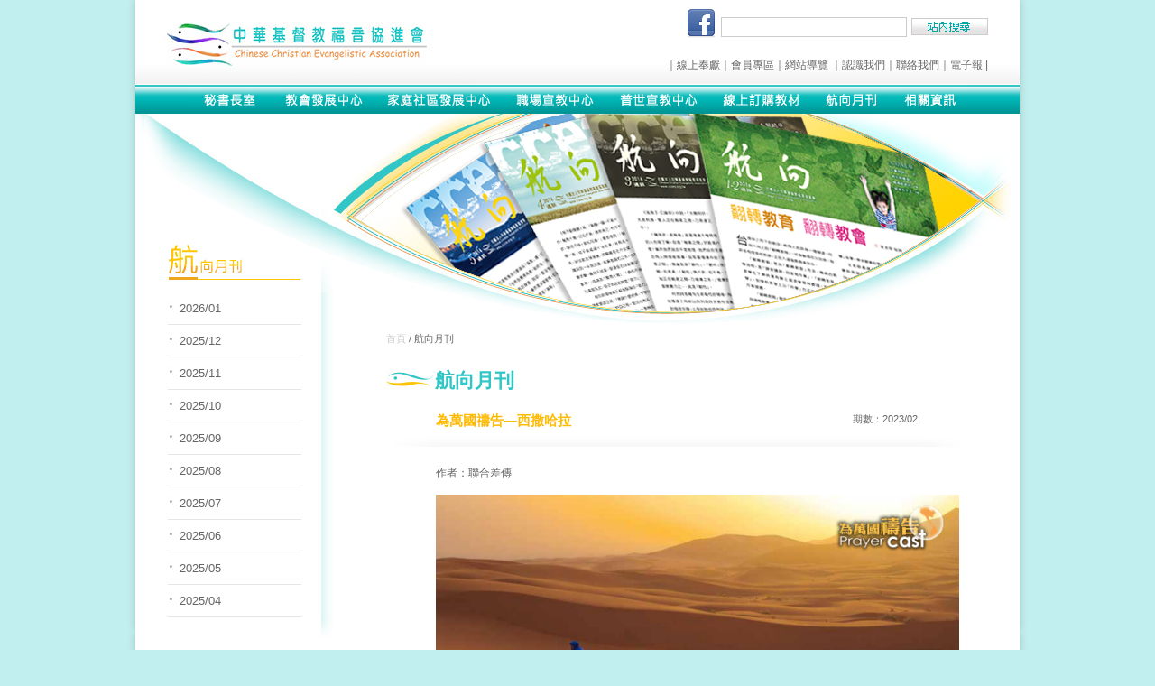

--- FILE ---
content_type: text/html; charset=utf-8
request_url: http://stag.ccea.org.tw/Content/MazDetail.aspx?u=1349&p=17&k=&y=
body_size: 456348
content:

<!DOCTYPE html PUBLIC "-//W3C//DTD XHTML 1.0 Transitional//EN" "http://www.w3.org/TR/xhtml1/DTD/xhtml1-transitional.dtd">
<html xmlns="http://www.w3.org/1999/xhtml">
<head>
    <meta http-equiv="Content-Type" content="text/html; charset=utf-8" />
    <title>:::中華基督教福音協進會:::</title>
    <!--[if lt IE 7]> 
<div style=' clear: both; height: 550px; padding:0 0 0 15px; position: relative; background:#fff'>
<p><本網站建議使用瀏覽器IE 7以上版本><p>您正使用瀏覽器版本為IE 6，此版本十分老舊將無法正確瀏覽網頁，<font color="#CC0000">同時安全性不足會使您的電腦暴露在病毒、被入侵終至損壞的危險中。
</font></p>
<p>建議您升級到以下這些更安全、先進以及快速的「免費」瀏覽器，下載且更新後，方可正常瀏覽本網站。感謝您配合更新，謝謝！
</p>
<p><a href="http://moztw.org/firefox/download/latest-win.html" target="_blank"><img src="images/all/firefox.gif" width="244" height="60" title="下載FireFox瀏覽器"/></a> 
<a href="http://www.google.com/chrome/index.html" target="_blank"><img src="images/all/google.gif"  width="244" height="60" title="下載google瀏覽器"/></a>
<a href="http://windows.microsoft.com/zh-TW/internet-explorer/products/ie/home" target="_blank"><img src="images/all/ie.gif"  width="244" height="60" title="下載ie8瀏覽器"/></a> 

</p>
<![endif]-->
    <meta http-equiv="X-UA-Compatible" content="IE=EmulateIE8" />
    <meta http-equiv="X-UA-Compatible" content="IE=EmulateIE7" />
    <link href="../css/txt.css" rel="stylesheet" type="text/css" />
    <link href="../css/all.css" rel="stylesheet" type="text/css" />

    <script src="../Scripts/AC_RunActiveContent.js" type="text/javascript"></script>

    <link href="../css/page.css" rel="stylesheet" type="text/css" />
    <link href="../css/page_menu.css" rel="stylesheet" type="text/css" />
    <meta http-equiv="X-UA-Compatible" content="IE=EmulateIE7" />
</head>
<body onload="MM_preloadImages('../images/all/menu01_02.jpg','../images/all/menu02_02.jpg','../images/all/menu03_02.jpg','../images/all/menu04_02.jpg','../images/all/menu05_02.jpg','../images/all/menu06_02.jpg','../images/all/menu07_02.jpg','../images/all/menu08_02.jpg','../images/index/index_page1_2.jpg','../images/index/index_page2_2.jpg','../images/index/index_page3_2.jpg','../images/index/index_page4_2.jpg')">
    <div id="main">
        <script type="text/javascript" src="https://ajax.googleapis.com/ajax/libs/jquery/1.5.2/jquery.min.js"></script>

<script type="text/javascript">
<!--
    function MM_swapImgRestore() { //v3.0
        var i, x, a = document.MM_sr; for (i = 0; a && i < a.length && (x = a[i]) && x.oSrc; i++) x.src = x.oSrc;
    }
    function MM_preloadImages() { //v3.0
        var d = document; if (d.images) {
            if (!d.MM_p) d.MM_p = new Array();
            var i, j = d.MM_p.length, a = MM_preloadImages.arguments; for (i = 0; i < a.length; i++)
                if (a[i].indexOf("#") != 0) { d.MM_p[j] = new Image; d.MM_p[j++].src = a[i]; }
        }
    }

    function MM_findObj(n, d) { //v4.01
        var p, i, x; if (!d) d = document; if ((p = n.indexOf("?")) > 0 && parent.frames.length) {
            d = parent.frames[n.substring(p + 1)].document; n = n.substring(0, p);
        }
        if (!(x = d[n]) && d.all) x = d.all[n]; for (i = 0; !x && i < d.forms.length; i++) x = d.forms[i][n];
        for (i = 0; !x && d.layers && i < d.layers.length; i++) x = MM_findObj(n, d.layers[i].document);
        if (!x && d.getElementById) x = d.getElementById(n); return x;
    }

    function MM_swapImage() { //v3.0
        var i, j = 0, x, a = MM_swapImage.arguments; document.MM_sr = new Array; for (i = 0; i < (a.length - 2); i += 3)
            if ((x = MM_findObj(a[i])) != null) { document.MM_sr[j++] = x; if (!x.oSrc) x.oSrc = x.src; x.src = a[i + 2]; }
    }
    //-->

    var menus = [{ m: "M1", s: "menu_01" }, { m: "M2", s: "menu_02" }, { m: "M3", s: "menu_03" }, { m: "M4", s: "menu_04" }, { m: "M5", s: "menu_05" }, { m: "M6", s: "" }, { m: "M7", s: "" }, { m: "M8", s: "menu_06"}];

    function iniMenu() {
        for (var i = 0; i < menus.length; i++) {

            if (menus[i].s != '') {

                $('#' + menus[i].m).hover(
            function() {
                var oo = GetItem(this.id)
                if (oo != null) {
                    oo.show();
                }

            },
              function() {
                  var oo = GetItem(this.id)
                  if (oo != null) {
                      oo.hide();
                  }
              });

                $('#' + menus[i].s).hover(
                function() {
                    $(this).show();
                },
                function() {
                    $(this).hide();
                }
             )

                $('#' + menus[i].s).hide();

            }
        }
    }

    function initialize() {

        iniMenu();
    }

    function GetItem(arg) {

        for (var i = 0; i < menus.length; i++) {
            if (menus[i].m == arg) {
                return $('#' + menus[i].s);
            }
        }

        return null;
    }




    $(initialize);

 
</script>

<div id="header_box">
    <div id="header">
        <table width="910" border="0" align="center" cellpadding="0" cellspacing="0">
            <tr>
                <td width="339">
                    <a href="../index.aspx"><img src="/images/all/logo.jpg" width="339" height="94"></a>                </td>
          <td align="right" valign="middle">
                    <table width="100%" border="0" align="left" cellpadding="0" cellspacing="0">
                        <tr>
                            <td height="19" align="right" valign="top">
                                <form method="get" action="http://www.google.com.tw/custom" id="GForm" target="_blank">
                                <table border="0" cellspacing="0" cellpadding="0">
                                    <tr>
                                        <td><a href='https://www.facebook.com/pages/%E4%B8%AD%E8%8F%AF%E5%9F%BA%E7%9D%A3%E6%95%99%E7%A6%8F%E9%9F%B3%E5%8D%94%E9%80%B2%E6%9C%83/167852826630389' target='facebook'><img src='/h/img/facebook.png' border=0 style='height:32px;'></a>&nbsp;&nbsp;</td>
										<td>
                                            <input type="text" name="q" id="q" class="textbox">
                                        </td>
                                        <td width="90" align="right">
                                            <input type="image" src="/images/all/icon_01.jpg" width="85"
                                                height="19"></a>
                                        </td>
                                    </tr>
                                </table>
                                <input type="hidden" name="domains" value="http://www.ccea.org.tw">
                                <input type="hidden" name="sitesearch" value="http://www.ccea.org.tw">
                                </form>
                            </td>
                        </tr>
                        <tr>
                            <td height="10" align="right" valign="top">
                            </td>
                        </tr>
                        <tr>
                            <td align="right" valign="top">
                                <span class="gy">｜<a href="/Content/Page.aspx?t=7&u=201" >線上奉獻</a>｜<a href="/Member/order.aspx">會員專區</a>｜<!--<a href="/about/Message.aspx">留言版</a>｜--><a
                                    href="/about/Map.aspx">網站導覽</a> ｜<a href="/about/About.aspx">認識我們</a>｜<a
                                        href="/about/contact.aspx">聯絡我們</a>｜<a href="https://api.ccea.org.tw/month/">電子報</a> | </span>                            </td>
                      </tr>
                    </table>
                </td>
            </tr>
        </table>
    </div>
    <div id="menu_box">
        <table border="0" align="center" cellpadding="0" cellspacing="0">
            <tr>
                <td>
                    <a id="M1" href="/Content/Main.aspx?u=6">
                        <img src="/images/all/menu01_01.jpg" onmouseout="MM_swapImgRestore()"
                            onmouseover="MM_swapImage('Image3','','/images/all/menu01_02.jpg',1)"
                            alt="秘書長室" name="Image3" width="91" height="32" border="0" id="Image3" /></a>
                </td>
                <td>
                    <a id="M2" href="/Content/Main.aspx?u=1" onmouseout="MM_swapImgRestore()"
                        onmouseover="MM_swapImage('Image4','','/images/all/menu02_02.jpg',1)">
                        <img src="/images/all/menu02_01.jpg" alt="教會發展中心" name="Image4"
                            width="116" height="32" border="0" id="Image4" /></a>
                </td>
                <td>
                    <a id="M3" href="/Content/Main.aspx?u=2" onmouseout="MM_swapImgRestore()"
                        onmouseover="MM_swapImage('Image5','','/images/all/menu03_02.jpg',1)">
                        <img src="/images/all/menu03_01.jpg" alt="家庭社區發展中心" name="Image5"
                            width="140" height="32" border="0" id="Image5" /></a>
                </td>
                <td>
                    <a id="M4" href="/Content/Main.aspx?u=3" onmouseout="MM_swapImgRestore()"
                        onmouseover="MM_swapImage('Image6','','/images/all/menu04_02.jpg',1)">
                        <img src="/images/all/menu04_01.jpg" alt="職場宣教中心" name="Image6"
                            width="119" height="32" border="0" id="Image6" /></a>
                </td>
                <td>
                    <a id="M5" href="/Content/Main.aspx?u=4" onmouseout="MM_swapImgRestore()"
                        onmouseover="MM_swapImage('Image7','','/images/all/menu05_02.jpg',1)">
                        <img src="/images/all/menu05_01.jpg" alt="普世宣教中心" name="Image7"
                            width="112" height="32" border="0" id="Image7" /></a>
                </td>
                <td>
                    <a id="M6" href="/shop/shop_list.aspx" onmouseout="MM_swapImgRestore()" onmouseover="MM_swapImage('Image8','','/images/all/menu06_02.jpg',1)">
                        <img src="/images/all/menu06_01.jpg" alt="線上訂購教材" name="Image8"
                            width="113" height="32" border="0" id="Image8" /></a>
                </td>
                <td>
                    <a id="M7" href="/Content/MazList.aspx" onmouseout="MM_swapImgRestore()"
                        onmouseover="MM_swapImage('Image9','','/images/all/menu07_02.jpg',1)">
                        <img src="/images/all/menu07_01.jpg" alt="航向月刊" name="Image9"
                            width="87" height="32" border="0" id="Image9" /></a>
                </td>
                <td>
                    <a id="M8" href="/Content/Main.aspx?u=7" onmouseout="MM_swapImgRestore()"
                        onmouseover="MM_swapImage('Image10','','/images/all/menu08_02.jpg',1)">
                        <img src="/images/all/menu08_01.jpg" alt="相關資訊" name="Image10"
                            width="88" height="32" border="0" id="Image10" /></a>
                </td>
            </tr>
        </table>
    </div>
</div>

    
<div class="menu_01" id="menu_01" style="display:none" >
    
                <div class="menu_details">
                    <a href='/Content/Main.aspx?u=505'>福音協進會事工簡介</a>
                
                     
                </div>
        
                <div class="menu_details">
                    <a href='/Content/Main.aspx?u=32'>認識秘書長</a>
                
                     
                </div>
        
                <div class="menu_details">
                    <a href='/Content/Main.aspx?u=34'>聽其言</a>
                
                     
                </div>
        
                <div class="menu_details">
                    <a href='http://www.facebook.com/ccshia' target='_blank' >夏忠堅FB粉絲專頁</a>
                
                     
                </div>
        
                <div class="menu_details">
                    <a href='https://www.facebook.com/groups/1313church/' target='_blank' >1313建造群族</a>
                
                     
                </div>
        
    
</div>
<div class="menu_02" id="menu_02" style="display:none">
    
                <div class="menu_details">
                <a href='/Content/Main.aspx?u=40'>簡介與事工</a>
                </div>
        
                <div class="menu_details">
                <a href='http://trends.ccea.org.tw/index.html' target='_blank' >教勢報告</a>
                </div>
        
                <div class="menu_details">
                <a href='/Content/Main.aspx?u=16'>最新活動</a>
                </div>
        
                <div class="menu_details">
                <a href='/Content/Main.aspx?u=557'>黃金經卷</a>
                </div>
        
                <div class="menu_details">
                <a href='http://mustard.ccea.org.tw/' target='_blank' >芥菜種計畫</a>
                </div>
        
                <div class="menu_details">
                <a href='http://www.nymphas.org.tw/' target='_blank' >寧法神學院</a>
                </div>
        
                <div class="menu_details">
                <a href='/Content/Main.aspx?u=53'>牧家子女(PK)事工</a>
                </div>
        
</div>
<div class="menu_03" id="menu_03" style="display:none">
    
                <div class="menu_details">
                 <a href='/Content/Main.aspx?u=156'>簡介與事工</a>
                </div>
        
                <div class="menu_details">
                 <a href='/Content/Main.aspx?u=417'>家庭長者事工</a>
                </div>
        
                <div class="menu_details">
                 <a href='/Content/Main.aspx?u=17'>最新活動</a>
                </div>
        
                <div class="menu_details">
                 <a href='/Content/Main.aspx?u=98'>婚姻教育</a>
                </div>
        
                <div class="menu_details">
                 <a href='/Content/Main.aspx?u=101'>親職教育</a>
                </div>
        
                <div class="menu_details">
                 <a href='/Content/Main.aspx?u=104'>兩性教育</a>
                </div>
        
</div>
<div class="menu_04" id="menu_04" style="display:none">
    
                <div class="menu_details">
                   <a href='/Content/Main.aspx?u=56'>簡介與事工</a>
                </div>
        
                <div class="menu_details">
                   <a href='/Content/Main.aspx?u=18'>最新活動</a>
                </div>
        
                <div class="menu_details">
                   <a href='/Content/Main.aspx?u=116'>職宣中心團隊</a>
                </div>
        
                <div class="menu_details">
                   <a href='/Content/Main.aspx?u=198'>線上奉獻</a>
                </div>
        
                <div class="menu_details">
                   <a href='/Content/Main.aspx?u=24'>但以理學院</a>
                </div>
        
                <div class="menu_details">
                   <a href='/Content/Main.aspx?u=64'>職場傳道會</a>
                </div>
        
                <div class="menu_details">
                   <a href='/Content/Main.aspx?u=122'>職場禱告中心</a>
                </div>
        
                <div class="menu_details">
                   <a href='/Content/Main.aspx?u=65'>節期佈道</a>
                </div>
        
</div>
<div class="menu_05" id="menu_05" style="display:none">
     
                <div class="menu_details">
                   <a href='/Content/Main.aspx?u=85'>簡介與事工</a>
                </div>
        
                <div class="menu_details">
                   <a href='/Content/Main.aspx?u=19'>最新活動</a>
                </div>
        
                <div class="menu_details">
                   <a href='/Content/Main.aspx?u=176'>宣教信息</a>
                </div>
        
                <div class="menu_details">
                   <a href='/Content/Main.aspx?u=90'>普世宣教統計</a>
                </div>
        
                <div class="menu_details">
                   <a href='/Content/Main.aspx?u=264'>宣教故事</a>
                </div>
        
                <div class="menu_details">
                   <a href='/Content/Main.aspx?u=209'>宣教鳥瞰</a>
                </div>
        
                <div class="menu_details">
                   <a href='/Content/Main.aspx?u=239'>宣教旅行</a>
                </div>
        
                <div class="menu_details">
                   <a href='/Content/Main.aspx?u=216'>International Services & Info.</a>
                </div>
        
</div>
<div class="menu_06" id="menu_06" style="display:none">
    
                <div class="menu_details">
                   <a href='/Content/Main.aspx?u=601'>福音協進會2026年度計畫</a>
                </div>
        
                <div class="menu_details">
                   <a href='/Content/Main.aspx?u=514'>各區聯絡資訊</a>
                </div>
        
                <div class="menu_details">
                   <a href='/Content/Main.aspx?u=282'>最新消息</a>
                </div>
        
                <div class="menu_details">
                   <a href='/Content/Main.aspx?u=496'>捐款明細查詢</a>
                </div>
        
                <div class="menu_details">
                   <a href='/Content/Main.aspx?u=200'>奉獻方式</a>
                </div>
        
                <div class="menu_details">
                   <a href='/Content/Main.aspx?u=253'>財務收支</a>
                </div>
        
                <div class="menu_details">
                   <a href='/Content/Main.aspx?u=289'>徵信錄</a>
                </div>
        
                <div class="menu_details">
                   <a href='/Content/Main.aspx?u=168'>友善連結</a>
                </div>
        
                <div class="menu_details">
                   <a href='/Content/Main.aspx?u=170'>其他資訊</a>
                </div>
        
                <div class="menu_details">
                   <a href='https://api.ccea.org.tw/month/?utm_source=BenchmarkEmail&utm_campaign=%e8%88%aa%e5%90%91%e6%9c%88%e5%88%8a%e5%90%8d%e5%96%ae%e7%a2%ba%e8%aa%8d%e4%bf%a1&utm_medium=email' target='_blank' >月刊/電子報(訂閱或取消)</a>
                </div>
        
</div>

        <div class="page_box">
            <div class="page_menu_box">
                <div class="common">
                    <img src="../images/all/left_menu_top.jpg" align="left" /></div>
                <div class="common">
                    <img src="../images/tit/left_menu_tit_07.jpg" /></div>
                <div class="page_menu_box2">
                    
                            <div class='page_menu_cnt1'>
                                <a href='Mazlist.aspx?y=2026/01'>
                                    2026/01
                                </a>
                            </div>
                        
                            <div class='page_menu_cnt1'>
                                <a href='Mazlist.aspx?y=2025/12'>
                                    2025/12
                                </a>
                            </div>
                        
                            <div class='page_menu_cnt1'>
                                <a href='Mazlist.aspx?y=2025/11'>
                                    2025/11
                                </a>
                            </div>
                        
                            <div class='page_menu_cnt1'>
                                <a href='Mazlist.aspx?y=2025/10'>
                                    2025/10
                                </a>
                            </div>
                        
                            <div class='page_menu_cnt1'>
                                <a href='Mazlist.aspx?y=2025/09'>
                                    2025/09
                                </a>
                            </div>
                        
                            <div class='page_menu_cnt1'>
                                <a href='Mazlist.aspx?y=2025/08'>
                                    2025/08
                                </a>
                            </div>
                        
                            <div class='page_menu_cnt1'>
                                <a href='Mazlist.aspx?y=2025/07'>
                                    2025/07
                                </a>
                            </div>
                        
                            <div class='page_menu_cnt1'>
                                <a href='Mazlist.aspx?y=2025/06'>
                                    2025/06
                                </a>
                            </div>
                        
                            <div class='page_menu_cnt1'>
                                <a href='Mazlist.aspx?y=2025/05'>
                                    2025/05
                                </a>
                            </div>
                        
                            <div class='page_menu_cnt1'>
                                <a href='Mazlist.aspx?y=2025/04'>
                                    2025/04
                                </a>
                            </div>
                        
                </div>
                <div class="common">
                    <img src="../images/all/left_menu_down.jpg" /></div>
            </div>
            <div class="page_contect_box">
                <div class="common">
                    <img src="../images/tit/page_tit_07.jpg" align="left" /></div>
                <div class="page_contect">
                    <div class="page_Location">
                        <a href="../index.aspx">首頁</a> / 航向月刊<a name="top" id="top"></a></div>
                    <div class="page_tit">
                        <span class="tit_g">航向月刊</span></div>
                    <div class="page_contect2">
                        <div class="page_tit2">
                            <span class="ye2">
                                為萬國禱告—西撒哈拉
                            </span>
                        </div>
                        <div class="page_day">
                            <span class="gy_s">期數：2023/02</span>
                        </div>
                    </div>
                    <div class="line_top">
                    </div>
                    <div class="page_contect2">
                        <span class="gy2">作者：聯合差傳</span></div>
                    <div class="page_contect2">
                        <p><img src="[data-uri]" width="580" height="389" align="middle" alt="" /></p>
<p style="text-align: center;"><span style="color: rgb(153, 51, 0);"><strong><span style="font-size: medium;">主啊，我們的上帝，祢是統管萬有的主。<br />
祢是首先的、末後的；祢是阿拉法、俄梅戛；<br />
祢是初，祢是終。<br />
<br />
我將讚美與榮耀獻給祢，從亙古到永遠，祢是神。<br />
我堅定來到祢的寶座前，我因祢喜悅我的禱告而歡欣。<br />
主啊，我將西撒哈拉與撒拉威人交在祢手中。<br />
<br />
感謝主，祢醫好傷心的人。<br />
西撒哈拉有許多人心靈破碎，求祢醫治他們。<br />
<br />
感謝主，祢使被擄者得釋放。<br />
西撒哈拉有許多人遭俘虜，求祢解救他們。<br />
<br />
感謝主，祢使被囚的出監牢。<br />
西撒哈拉有許多人被關在監獄裡，<br />
求祢使他們悔改歸向祢，早日得著釋放。<br />
<br />
懇求祢安慰哀痛的人，供應悲傷者的需要，<br />
賜下喜樂代替悲痛，讚美代替灰心。<br />
<br />
我們在此禱告，願今年成為蒙祢施恩的一年，<br />
願撒拉威人能聽見，並接受這美好的福音，<br />
願撒拉威人能悔改，並相信主耶穌基督，<br />
懇求祢此時就在百姓中間建立教會。<br />
<br />
禱告奉祢寶貴的聖名祈求，榮耀歸於祢，阿們！<br />
<br />
<span style="font-size: x-large;">懇請代禱</span><br />
</span></strong><span style="color: rgb(0, 0, 0);"><span style="font-size: medium;">1.求主施行神蹟，化解與摩洛哥幾十年來的衝突。<br />
2.願阿爾及利亞與全區各地的撒拉威難民，都能經歷福音的大能。<br />
3.願遭孤立的少數基督徒能團結合一。&nbsp;</span></span></span></p>
<p style="text-align: center;">&nbsp;</p>
<p style="text-align: center;"><img src="[data-uri]" alt="" /></p>
                    </div>
                    <div class="MasDetail_box">
                    
                        
                    
                     
                      
                    </div>
                    <div class="line_down">
                    </div>
                    <div class="page_contect2">
                        <table width="534" border="0" align="center" cellpadding="0" cellspacing="0">
                            <tr>
                                <td align="left">
                                    <a href="MazList.aspx?p=17&k=&y=">
                                        <img src="../images/all/icon_back.jpg" alt="回列表" width="44" height="11" /></a>
                                </td>
                                <td align="right">
                                    <a href="#top">
                                        <img src="../images/all/icon_top.jpg" alt="TOP" width="33" height="11" /></a>
                                </td>
                            </tr>
                        </table>
                    </div>
                </div>
            </div>
            
<div id="page_footer">
  <table width="910" border="0" align="center" cellpadding="0" cellspacing="0" >
    <tr>
      <td height="32" align="left" valign="middle"><a href="http://www.pastor.org.tw/" target="_blank">教牧資訊網</a>｜<a href="http://www.ccra.org.tw/" target="_blank">基督教救助協會</a>｜<a href="http://umot.group/" target="_blank">聯合差傳促進會</a>｜<a href="http://www.leaderfocus.org.tw/" target="_blank">標竿基金會</a></td>
      <td align="right" valign="middle">Copyright © 2011 Chinese Christian Evangelistic Association.</td>
    </tr>
  </table>
  <div width="910" align=center><p>23444 新北市永和區保生路1號20F / Tel:886-2-8660-1070 / Fax:886-2-2231-1070</p></div>
</div>
<script type="text/javascript" src="/h/js/google.js"></script>

        </div>
    </div>
</body>
</html>


--- FILE ---
content_type: text/css
request_url: http://stag.ccea.org.tw/css/page.css
body_size: 4204
content:
@charset "utf-8";

body {
	background-image: url(../images/all/bg.gif);
	background-repeat: repeat-y;
	background-position: center top;
	font-family: Arial, Helvetica, sans-serif;
	font-size: 12px;
	color: #666666;
	margin-left: 0px;
	margin-top: 0px;
	margin-right: 0px;
	margin-bottom: 0px;
	background-color: #c1eeee;
	line-height: 200%;

}
a{	color: #666666;
	text-decoration: none;
}
a:hover {	color: #666666;
	text-decoration: underline;
}
.page_box
{
	float: left;
	width: 980px;
	position: absolute;
	z-index: 200;
	top: 126px;
	right: 0px;
}
.page_contect_box
{
	float: left;
	width: 750px;

}
.page_contect
{
	float: left;
	width: 644px;
	margin-left: 58px;
	_margin-left: 30px;
}
.page_contect2
{
	float: left;
	width: 534px;
	margin-left: 55px;
	_margin-left: 30px;
}
.page_contect3
{
	float: left;
	width: 534px;
	margin-left: 55px;
	_margin-left: 30px;
	margin-bottom: 5px;
}
.page_contect4
{
	float: left;
	width: 534px;
	margin-left: 55px;
	_margin-left: 30px;
	margin-bottom: 15px;
}
.page_contect5
{
	float: left;
	width: 245px;
	margin-left: 216px;
	_margin-left: 30px;
	margin-bottom: 15px;
}
.page_contect6
{
	float: left;
	width: 245px;
	margin-left: 274px;
	_margin-left: 30px;
	margin-bottom: 15px;
}
.page_contect7
{
	float: left;
	width: 245px;
	margin-left: 200px;
	_margin-left: 30px;
	margin-bottom: 15px;
}
.page_Location{
	float: left;
	width: 100%;
	font-size: 11px;
	color: #666666;
	text-decoration: none;
}
.page_Location a{

	font-size: 11px;
	color: #cccccc;
	text-decoration: none;
}
.page_Location a:hover{

	font-size: 11px;
	color: #cccccc;
	text-decoration: underline;
}
.page_tit
{
	float: left;
	width: 590px;
	background-image: url(../images/all/tit_fish.jpg);
	background-repeat: no-repeat;
	background-position: left top;
	margin-top: 20px;
	margin-bottom: 20px;
	padding-left: 54px;
}
.page_tit2
{
	float: left;
	width: 442px;
	line-height: normal;
}
.page_day
{
	float: right;
	width: 82px;
	line-height: normal;
	text-align: right;
}
.message{
	float: left;
	width: 490px;
	height: 180px;
	margin-bottom: 25px;
	margin-left: 54px;
	background-image: url(../images/other/message_bg.jpg);
	background-repeat: no-repeat;
	background-position: center top;
	display: inline;
	padding-top: 25px;
	padding-left: 23px;
	padding-right: 23px;
	}
.message_icon
{
	float: right;
	width: 113px;
	height: 26px;
}
.message_icon a
{
	float: right;
	width: 113px;
	height: 26px;


}
.message_icon a:hover
{
	float: right;
	width: 113px;
	height: 26px;
	margin-top: 1px;

}
.message_box{
	float: left;
	width: 100%;
	border-bottom-width: 1px;
	border-bottom-style: solid;
	border-bottom-color: #CCCCCC;
	padding-bottom: 17px;
	display: inline;
	margin-bottom: 17px;
	}
.message_day{
	float: right;
	width: 130px;
	font-size: 10px;
	line-height: normal;
	color: #666666;
	text-align: right;
	}
.message_name{
	float: left;
	width: 390px;
	line-height: normal;
	font-weight: bold;
	color: #666666;
	text-align: left;
	}
.message_answer{
	float: left;
	width: 514px;
	text-align: left;
	padding: 10px;
	background-color: #e6e6e6;
	line-height: 150%;
	color: #666666;
	margin-top: 5px;
	}
	
.map_box{
	float: left;
	width: 100%;
	border-bottom-width: 1px;
	border-bottom-style: solid;
	border-bottom-color: #31c6c6;
	display: inline;
	margin-bottom: 15px;
	padding-bottom: 5px;
	}
.map_tit{
	float: left;
	width: 100%;
	display: inline;
	margin-bottom: 5px;
	line-height: normal;
	font-weight: bold;
	color: #ffc503;
	font-size: 15px;

	}
.map_cnt{
	float: left;
	width: 100%;
	margin-bottom: 10px;
	padding-top: 5px;
	border-top-width: 1px;
	border-top-style: dotted;
	border-top-color: #CCCCCC;
	}
.MasDetail_box{
	float: left;
	width: 544px;
	padding-top: 20px;
	padding-right: 50px;
	padding-bottom: 20px;
	padding-left: 50px;
}
.MasDetail_photo{
	float: left;
	width: 240px;
	padding: 10px;
	height: 161px;
	border: 1px solid #CCCCCC;
	overflow: hidden;
	margin-right: 4px;
	margin-bottom: 8px;
	margin-left: 4px;
}

--- FILE ---
content_type: text/css
request_url: http://stag.ccea.org.tw/css/page_menu.css
body_size: 2520
content:

.page_menu_box
{
	float: left;
	width: 220px;
	background-image: url(../images/all/left_menu_bg.jpg);
	background-repeat: repeat-y;
	background-position: right top;

}
.page_menu_box2
{
	float: left;
	width: 148px;
	margin-left: 36px;
	_margin-left: 20px;
}

.page_menu_cnt1
{
	float: left;
	width: 148px;
	border-bottom-width: 1px;
	border-bottom-style: solid;
	border-bottom-color: #e6e6e6;
	color: #666666;
	line-height: normal;
	font-size: 13px;
	margin-top: 0px;
	margin-bottom: 0px;
}
.page_menu_cnt1 a
{
	float: left;
	width: 122px;
	font-size: 13px;
	background-image: url(../images/all/left_menu_point.jpg);
	background-repeat: no-repeat;
	background-position: left top;
	color: #666666;
	display: block;
	padding-top: 10px;
	padding-right: 13px;
	padding-bottom: 10px;
	padding-left: 13px;
	line-height: normal;
	text-decoration: none;
}
.page_menu_cnt1 a:hover
{
	float: left;
	width: 122px;
	font-size: 13px;
	color: #FFFFFF;
	padding-top: 7px;
	padding-right: 13px;
	padding-bottom: 7px;
	padding-left: 13px;
	background-color: #ffc503;
	line-height: normal;
	text-decoration: none;
	background-image: url(../images/all/left_menu_point3.jpg);
	background-repeat: repeat-x;
	margin-top: 3px;
	margin-bottom: 3px;
}

.page_menu_cnt2
{
	float: left;
	width: 148px;
	color: #666666;
	background-image: url(../images/all/left_menu_point2.jpg);
	background-repeat: no-repeat;
	background-position: left top;
	line-height: normal;
	font-size: 13px;
	border-bottom-width: 1px;
	border-bottom-style: solid;
	border-bottom-color: #666666;
	border-top-style: solid;
	border-top-color: #666666;
	border-top-width: 1px;
	margin-top: 0px;
	margin-bottom: 0px;
}
.page_menu_cnt2 a
{
	float: left;
	width: 110px;
	font-size: 13px;
	background-image: url(../images/all/left_menu_point2.jpg);
	background-repeat: no-repeat;
	background-position: left top;
	color: #666666;
	display: block;
	padding-top: 10px;
	padding-right: 13px;
	padding-bottom: 10px;
	padding-left: 25px;
	line-height: normal;
	text-decoration: none;
}
.page_menu_cnt2 a:hover
{
	float: left;
	width: 110px;
	font-size: 13px;
	color: #FFFFFF;
	padding-top: 7px;
	padding-right: 13px;
	padding-bottom: 7px;
	padding-left: 25px;
	background-color: #ffc503;
	line-height: normal;
	text-decoration: none;
	background-image: url(../images/all/left_menu_point3.jpg);
	background-repeat: repeat-x;
	margin-top: 3px;
	margin-bottom: 3px;
}
